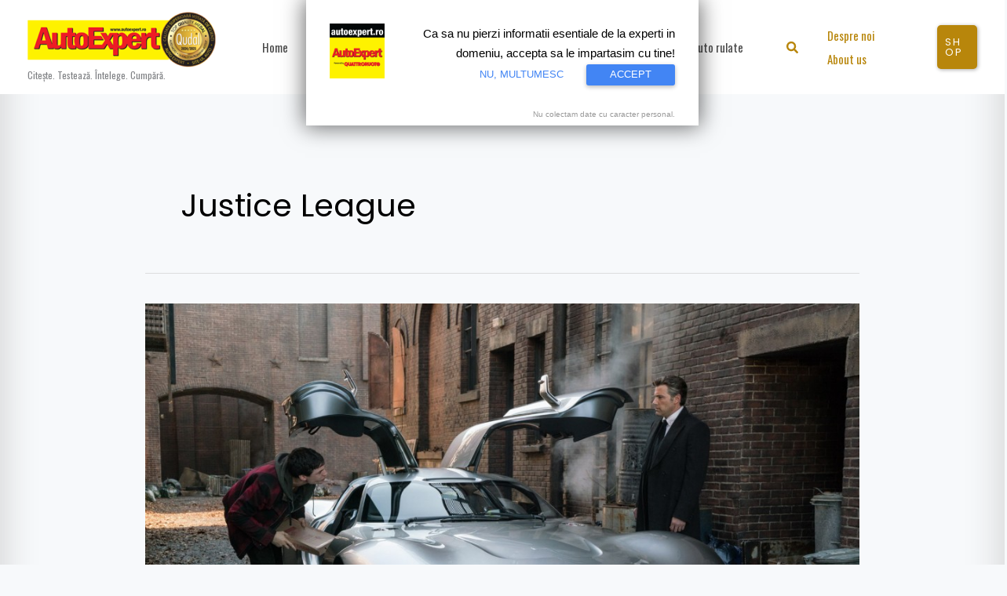

--- FILE ---
content_type: text/html; charset=utf-8
request_url: https://www.google.com/recaptcha/api2/aframe
body_size: 269
content:
<!DOCTYPE HTML><html><head><meta http-equiv="content-type" content="text/html; charset=UTF-8"></head><body><script nonce="-DPw-BfRg6dEOZ4PpYLQMg">/** Anti-fraud and anti-abuse applications only. See google.com/recaptcha */ try{var clients={'sodar':'https://pagead2.googlesyndication.com/pagead/sodar?'};window.addEventListener("message",function(a){try{if(a.source===window.parent){var b=JSON.parse(a.data);var c=clients[b['id']];if(c){var d=document.createElement('img');d.src=c+b['params']+'&rc='+(localStorage.getItem("rc::a")?sessionStorage.getItem("rc::b"):"");window.document.body.appendChild(d);sessionStorage.setItem("rc::e",parseInt(sessionStorage.getItem("rc::e")||0)+1);localStorage.setItem("rc::h",'1769062823713');}}}catch(b){}});window.parent.postMessage("_grecaptcha_ready", "*");}catch(b){}</script></body></html>